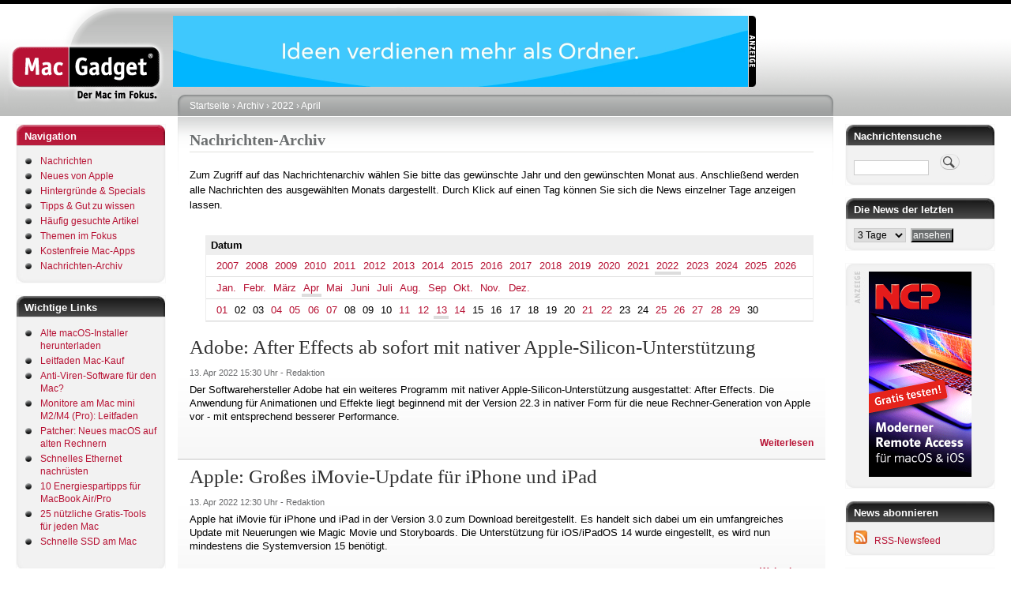

--- FILE ---
content_type: text/html; charset=UTF-8
request_url: https://www.macgadget.de/index.php/mgarchiv/2022/4/13
body_size: 9480
content:
<!DOCTYPE html>
<html lang="de" dir="ltr">
  <head>
    <meta charset="utf-8" />
<meta name="Generator" content="Drupal 11 (https://www.drupal.org)" />
<meta name="HandheldFriendly" content="true" />
<link rel="icon" href="/favicon.ico" type="image/vnd.microsoft.icon" />

    <title>Nachrichten-Archiv | MacGadget</title>
    <link rel="stylesheet" media="all" href="/sites/default/files/css/css_nB-TzKeC_jZVWgwpOtiVGVGP4wHk0zR-4_-pmqNabX8.css?delta=0&amp;language=de&amp;theme=macgadget&amp;include=eJw1jEEKwCAMBD9k8U1RlyAkCm4u9vWVlt5mGJhqQu5chEj1YwcpCv4-ZjttLhxaLtZvJJeq0hSR1WYRuxjb-tDEzYC_vwdSqyM8" />
<link rel="stylesheet" media="all" href="/sites/default/files/css/css_U5hCtVmlc9DkzMfSyeQ8VbchHNfzgU2d6rMqvB3nQjA.css?delta=1&amp;language=de&amp;theme=macgadget&amp;include=eJw1jEEKwCAMBD9k8U1RlyAkCm4u9vWVlt5mGJhqQu5chEj1YwcpCv4-ZjttLhxaLtZvJJeq0hSR1WYRuxjb-tDEzYC_vwdSqyM8" />
<link rel="stylesheet" media="print" href="/sites/default/files/css/css_iT_xzomqReUHyu_D2nLiu1h-OFXASiI_cmEMTGXayok.css?delta=2&amp;language=de&amp;theme=macgadget&amp;include=eJw1jEEKwCAMBD9k8U1RlyAkCm4u9vWVlt5mGJhqQu5chEj1YwcpCv4-ZjttLhxaLtZvJJeq0hSR1WYRuxjb-tDEzYC_vwdSqyM8" />
<link rel="stylesheet" media="all" href="/sites/default/files/css/css_NrUhKEf9KWFwPBt3p0s9M57NrNTnWeMCzQWKU-zY9xA.css?delta=3&amp;language=de&amp;theme=macgadget&amp;include=eJw1jEEKwCAMBD9k8U1RlyAkCm4u9vWVlt5mGJhqQu5chEj1YwcpCv4-ZjttLhxaLtZvJJeq0hSR1WYRuxjb-tDEzYC_vwdSqyM8" />

    
    <meta name="description" content="MacGadget liefert Nachrichten, Tipps und Hintergründe zu Apple, Mac, macOS, iPhone, iOS und iPad"/>
    <meta name="keywords" content="Mac News, Apple News, iPhone News, macOS 26, MacBook Pro M5, iPhone Air, iPhone 17, AirPods Pro 3"/>
  </head>
  <body class="layout-two-sidebars path-mgarchiv">
        <a href="#main-content" class="visually-hidden focusable skip-link">
      Direkt zum Inhalt
    </a>
    
      <div class="dialog-off-canvas-main-canvas" data-off-canvas-main-canvas>
    <div id="page-wrapper">
  <div id="page">
    <header id="header" class="header" role="banner" aria-label="Kopfzeile der Website">
      <div class="section layout-container clearfix">
          <div id="logo-floater">
            <h1><a href="/" title="MacGadget"><img src="/themes/custom/macgadget/images/logo.gif" alt="MacGadget" id="logo" width="213" height="126"><span>MacGadget</span></a></h1>        </div>

          <div id="banner-floater">
                        <div class='content_ad_center'><div class='content_ad abc' id='mgbanner_zone_9'><iframe title='Zone 9' src='/mgbanner/banner/9' frameborder='0' width='728' height='90' style='overflow:hidden;' scrolling='no'></iframe></div></div>
          </div>
      </div>
    </header>
          <div class="highlighted">
        <aside class="layout-container section clearfix" role="complementary">
            <div class="region region-highlighted">
    <div data-drupal-messages-fallback class="hidden"></div>

  </div>

        </aside>
      </div>
            <div id="main-wrapper" class="layout-main-wrapper layout-container clearfix">
      <div id="main" class="layout-main clearfix">
                                <div id="sidebar-first" class="column sidebar">
              <aside class="section" role="complementary">
                    <div class="region region-sidebar-first">
    <nav role="navigation" aria-labelledby="block-macgadget-tools-menu" id="block-macgadget-tools" class="block block-menu navigation menu--tools">
      
  <h2 id="block-macgadget-tools-menu">Navigation</h2>
  

      <div class="content">
        <div class="menu-toggle-target menu-toggle-target-show" id="show-block-macgadget-tools"></div>
    <div class="menu-toggle-target" id="hide-block-macgadget-tools"></div>
    <a class="menu-toggle" href="#show-block-macgadget-tools">&mdash; Navigation anzeigen</a>
    <a class="menu-toggle menu-toggle--hide" href="#hide-block-macgadget-tools">Ausblenden &mdash; Navigation</a>
    
                <ul class="clearfix menu menu--level-1">
                    <li class="menu-item">
        <a href="/index.php/" data-drupal-link-system-path="&lt;front&gt;">Nachrichten</a>
              </li>
                <li class="menu-item">
        <a href="/index.php/neues-von-apple" data-drupal-link-system-path="taxonomy/term/2">Neues von Apple</a>
              </li>
                <li class="menu-item">
        <a href="/index.php/hintergr%C3%BCnde-und-specials" data-drupal-link-system-path="taxonomy/term/6">Hintergründe &amp; Specials</a>
              </li>
                <li class="menu-item">
        <a href="/index.php/tipps-und-tricks" data-drupal-link-system-path="taxonomy/term/21">Tipps &amp; Gut zu wissen</a>
              </li>
                <li class="menu-item">
        <a href="/index.php/Haeufig-gesuchte-Artikel" data-drupal-link-system-path="node/50021">Häufig gesuchte Artikel</a>
              </li>
                <li class="menu-item">
        <a href="/index.php/themen-im-fokus" data-drupal-link-system-path="node/36089">Themen im Fokus</a>
              </li>
                <li class="menu-item">
        <a href="/index.php/kostenfreie-mac-software" data-drupal-link-system-path="node/148">Kostenfreie Mac-Apps</a>
              </li>
                <li class="menu-item">
        <a href="/index.php/mgarchiv" data-drupal-link-system-path="mgarchiv">Nachrichten-Archiv</a>
              </li>
        </ul>
  


  </div>
</nav>
<div id="block-wichtigelinks" class="block block-block-content block-block-contentec0a3019-5930-4360-853c-5859d369dfb8">
  
      <h2>Wichtige Links</h2>
    
      <div class="content">
      
            <div class="clearfix text-formatted field field--name-body field--type-text-with-summary field--label-hidden field__item"><ul>
<li><a href="https://www.macgadget.de/News/2023/09/28/Alte-macOS-Hauptversionen-herunterladen">Alte macOS-Installer herunterladen</a></li>
<li><a href="https://www.macgadget.de/News/2024/02/16/Mac-Kauf-Kleiner-Leitfaden-zur-CPU-SSD-und-RAM-Ausstattung">Leitfaden Mac-Kauf</a></li>
<li><a href="https://www.macgadget.de/News/2022/07/25/Benoetige-ich-eine-Anti-Viren-Software-fuer-meinen-Mac">Anti-Viren-Software für den Mac?</a></li>
<li><a href="https://www.macgadget.de/News/2023/02/13/Monitore-am-Mac-mini-M2-Pro-Ein-kleiner-Leitfaden">Monitore am Mac mini M2/M4 (Pro): Leitfaden </a></li>
<li><a href="https://www.macgadget.de/News/2023/10/04/Neues-Leben-fuer-alte-Macs-OpenCore-Legacy-Patcher-10-mit-Unterstuetzung-fuer-macOS">Patcher: Neues macOS auf alten Rechnern</a></li>
<li><a href="https://www.macgadget.de/News/2022/11/03/Schnelles-Ethernet-am-Mac-Mit-USB-Adapter-kostenguenstig-nachruesten">Schnelles Ethernet nachrüsten</a></li>
<li><a href="https://www.macgadget.de/News/2025/03/17/10-Energiespartipps-fuer-MacBook-Air-und-MacBook-Pro">10 Energiespartipps für MacBook Air/Pro</a></li>
<li><a href="https://www.macgadget.de/News/2024/10/10/25-nuetzliche-Gratis-Tools-fuer-jeden-Mac">25 nützliche Gratis-Tools für jeden Mac</a></li>
<li><a href="https://www.macgadget.de/News/2023/04/14/Externe-SSD-am-Mac-Thunderbolt-statt-USB-sorgt-fuer-mehr-Leistung">Schnelle SSD am Mac</a></li>
</ul>
</div>
      
    </div>
  </div>
<div id="block-werbung" class="block block-block-content block-block-content7caaa059-b159-4ecc-be61-51e9f65afe15">
  
      <h2>Anzeige</h2>
    
      <div class="content">
      
            <div class="clearfix text-formatted field field--name-body field--type-text-with-summary field--label-hidden field__item"><div align="center" class="content_ad">&nbsp;</div>
<div align="center"><a href="https://www.lemkesoft.de/produkte/graphicconverter/" target="_blank"><img alt="GraphicConverter" height="600" src="/werbebanner/graphicconverter.png" width="160" loading="lazy"></a><br>
&nbsp;</div>
</div>
      
    </div>
  </div>
<div id="block-appleneuheiten" class="block block-block-content block-block-contenta8c92abc-f38c-4eeb-8824-62f44b5eafa5">
  
      <h2>Apple-Neuheiten</h2>
    
      <div class="content">
      
            <div class="clearfix text-formatted field field--name-body field--type-text-with-summary field--label-hidden field__item"><ul>
<li><a href="https://www.macgadget.de/News/2025/10/15/Apple-nennt-Einzelheiten-zum-neuen-M5-Prozessor">M5-Prozessor</a></li>
<li><a href="https://www.macgadget.de/News/2025/10/15/Apple-stellt-MacBook-Pro-M5-zu-niedrigerem-Preis-vor">MacBook Pro M5</a></li>
<li><a href="https://www.macgadget.de/News/2025/10/06/Apple-Powerbeats-Fit-jetzt-erhaeltlich">Powerbeats Fit</a></li>
<li><a href="https://www.macgadget.de/News/2025/09/09/Apple-kuendigt-AirPods-Pro-3-mit-mehreren-Verbesserungen-an">AirPods Pro 3</a></li>
<li><a href="https://www.macgadget.de/News/2025/09/09/Apple-stellt-iPhone-Air-iPhone-17-und-iPhone-17-Pro-Max-vor">iPhone Air</a></li>
<li><a href="https://www.macgadget.de/News/2025/09/09/Apple-stellt-iPhone-Air-iPhone-17-und-iPhone-17-Pro-Max-vor">iPhone-17-Serie</a></li>
<li><a href="https://www.macgadget.de/News/2025/09/09/Apple-Watch-Series-11-und-Apple-Watch-Ultra-3-warnen-bei-Bluthochdruck">Apple Watch Series 11</a></li>
<li><a href="https://www.macgadget.de/News/2025/09/09/Apple-Watch-Series-11-und-Apple-Watch-Ultra-3-warnen-bei-Bluthochdruck">Apple Watch Ultra 3/SE 3</a></li>
<li><a href="https://www.macgadget.de/News/2025/09/15/Apple-macOS-260-macOS-157-und-macOS-148-stehen-zum-Download-bereit">macOS Tahoe 26</a></li>
<li><a href="https://www.macgadget.de/News/2025/09/16/Apple-Neue-Firmware-fuer-die-AirPods-4-und-die-AirPods-Pro-2-ist-fertig">Neue AirPods-Funktionen</a></li>

</ul>
</div>
      
    </div>
  </div>
<div id="block-macgadget-empfehlungenderredaktion" class="block block-block-content block-block-content8fa71dab-ef62-4cdb-99ec-47fab12706a4">
  
      <h2>Tipps &amp; Gut zu wissen</h2>
    
      <div class="content">
      
            <div class="clearfix text-formatted field field--name-body field--type-text-with-summary field--label-hidden field__item"><ul>
<li><a href="https://www.macgadget.de/News/2026/01/08/Update-fuer-FluidVoice-Diktieren-und-Transkribieren-mit-dem-Mac">FluidVoice: Open-Source-Diktiersoftware</a></li>
<li><a href="https://www.macgadget.de/News/2025/11/07/TRex-Kostenlose-OCR-Texterkennung-fuer-den-Mac-nutzt-Tesseract">Kostenlose OCR-Texterkennung</a></li>
<li><a href="https://www.macgadget.de/News/2025/09/18/Apple-stellt-deutsches-Benutzerhandbuch-zu-macOS-Tahoe-26-bereit">macOS Tahoe 26 Handbuch</a></li>
<li><a href="https://www.macgadget.de/News/2025/09/26/macOS-Tahoe-26-Launchpad-Ersatz-einfach-gemacht">macOS Tahoe 26: Launchpad-Ersatz</a></li>
<li><a href="https://www.macgadget.de/News/2025/09/08/Aus-fuer-macOS-Ventura-13-Apple-schiebt-die-Versionsreihe-aufs-Abstellgleis">macOS 13: Support-Ende</a></li>
<li><a href="https://www.macgadget.de/News/2025/09/17/Apple-stellt-deutsches-Benutzerhandbuch-zu-iOS-26-bereit">iOS 26 Handbuch</a></li>
<li><a href="https://www.macgadget.de/News/2025/07/31/Altes-iPhone-als-Ueberwachungskamera-nutzen-Alfred-Home-Security-Camera-macht-es">Altes iPhone als Überwachungskamera</a></li>
<li><a href="https://www.macgadget.de/News/2025/07/02/Pale-Moon-in-neuer-Version-Aktueller-Web-Browser-fuer-alte-Macs">Aktueller Web-Browser für alte Macs</a></li>
<li><a href="https://www.macgadget.de/News/2025/12/29/Flora-Incognita-Kostenlose-iPhone-App-zur-Pflanzenbestimmung-erhaelt-Verbesserungen">Gratis-App zur Pflanzenbestimmung</a></li>
</ul>
</div>
      
    </div>
  </div>
<div id="block-hintergrunde" class="block block-block-content block-block-content18783356-244e-450c-b612-50825f42e937">
  
      <h2>Hintergründe</h2>
    
      <div class="content">
      
            <div class="clearfix text-formatted field field--name-body field--type-text-with-summary field--label-hidden field__item"><ul>
<li><a href="https://www.macgadget.de/News/2025/09/16/macOS-Tahoe-26-Apple-entfernt-Unterstuetzung-fuer-FireWire-Geraete">macOS Tahoe 26: Keine FireWire-Unterstützung</a></li>
<li><a href="https://www.macgadget.de/News/2025/09/26/Apple-Time-Capsule-wird-ab-macOS-27-nicht-mehr-unterstuetzt">macOS 27 ohne Time-Capsule-Unterstützung</a></li>
<li><a href="https://www.macgadget.de/News/2025/09/19/macOS-Tahoe-26-Vorletzte-Hauptversion-mit-voller-Rosetta-2-Unterstuetzung">Rosetta 2 nur noch für Übergangszeit</a></li>
<li><a href="https://www.macgadget.de/News/2025/11/21/Wi-Fi-8-Naechste-Version-des-Funkstandards-verspricht-zuverlaessigere-Verbindungen">Wi-Fi 8 verspricht zuverlässigere Verbindungen</a></li>
<li><a href="https://www.macgadget.de/News/2025/10/17/Apple-iPhone-Mirroring-weiterhin-nicht-in-der-EU-verfuegbar">Weiter kein iPhone-Mirroring in der EU</a></li>
<li><a href="https://www.macgadget.de/News/2025/11/12/Bluetooth-62-soll-Latenz-reduzieren-und-Sicherheit-erhoehen">Bluetooth 6.2 soll Latenz reduzieren und Sicherheit erhöhen</a></li>
<li><a href="https://www.macgadget.de/News/2025/11/20/Smart-Home-Standard-Matter-Version-15-unterstuetzt-Kameras">Matter: Version 1.5 unterstützt Kameras</a></li>
<li><a href="https://www.macgadget.de/News/2023/12/05/Uebersicht-Aktuelle-Spiele-Neuerscheinungen-fuer-macOS">Neue Spiele für macOS</a></li>
</ul>
</div>
      
    </div>
  </div>

  </div>

              </aside>
            </div>
                  <main id="content" class="column main-content" role="main">
          <section class="section">
            <a id="main-content" tabindex="-1"></a>
            <div class="right-corner">
              <div class="left-corner">
                  <div class="region region-breadcrumb">
    <div id="block-macgadget-breadcrumbs" class="block block-system block-system-breadcrumb-block">
  
    
      <div class="content">
        <nav class="breadcrumb" role="navigation" aria-labelledby="system-breadcrumb">
    <h2 id="system-breadcrumb" class="visually-hidden">Pfadnavigation</h2>
    <ol>
          <li>
                  <a href="/index.php/">Startseite</a>
              </li>
          <li>
                  <a href="/index.php/mgarchiv">Archiv</a>
              </li>
          <li>
                  <a href="/index.php/mgarchiv/2022">2022</a>
              </li>
          <li>
                  <a href="/index.php/mgarchiv/2022/4">April</a>
              </li>
        </ol>
  </nav>

    </div>
  </div>

  </div>

                  <div class="region region-content">
    <div id="block-macgadget-page-title" class="block block-core block-page-title-block">
  
    
      <div class="content">
      
  <h1 class="title page-title">Nachrichten-Archiv</h1>


    </div>
  </div>
<div id="block-macgadget-content" class="block block-system block-system-main-block">
  
    
      <div class="content">
      <br />Zum Zugriff auf das Nachrichtenarchiv wählen Sie bitte das gewünschte Jahr und den gewünschten Monat aus. Anschließend werden alle Nachrichten des ausgewählten Monats dargestellt. Durch Klick auf einen Tag können Sie sich die News einzelner Tage anzeigen lassen.<br /><br /><div id="archive-container"><dl><dt>Datum</dt><dd>
<ul id="archive-years">
<li><a href="https://www.macgadget.de/index.php/mgarchiv/2007">2007</a></li>
<li><a href="https://www.macgadget.de/index.php/mgarchiv/2008">2008</a></li>
<li><a href="https://www.macgadget.de/index.php/mgarchiv/2009">2009</a></li>
<li><a href="https://www.macgadget.de/index.php/mgarchiv/2010">2010</a></li>
<li><a href="https://www.macgadget.de/index.php/mgarchiv/2011">2011</a></li>
<li><a href="https://www.macgadget.de/index.php/mgarchiv/2012">2012</a></li>
<li><a href="https://www.macgadget.de/index.php/mgarchiv/2013">2013</a></li>
<li><a href="https://www.macgadget.de/index.php/mgarchiv/2014">2014</a></li>
<li><a href="https://www.macgadget.de/index.php/mgarchiv/2015">2015</a></li>
<li><a href="https://www.macgadget.de/index.php/mgarchiv/2016">2016</a></li>
<li><a href="https://www.macgadget.de/index.php/mgarchiv/2017">2017</a></li>
<li><a href="https://www.macgadget.de/index.php/mgarchiv/2018">2018</a></li>
<li><a href="https://www.macgadget.de/index.php/mgarchiv/2019">2019</a></li>
<li><a href="https://www.macgadget.de/index.php/mgarchiv/2020">2020</a></li>
<li><a href="https://www.macgadget.de/index.php/mgarchiv/2021">2021</a></li>
<li class="selected"><a href="https://www.macgadget.de/index.php/mgarchiv/2022">2022</a></li>
<li><a href="https://www.macgadget.de/index.php/mgarchiv/2023">2023</a></li>
<li><a href="https://www.macgadget.de/index.php/mgarchiv/2024">2024</a></li>
<li><a href="https://www.macgadget.de/index.php/mgarchiv/2025">2025</a></li>
<li><a href="https://www.macgadget.de/index.php/mgarchiv/2026">2026</a></li>
</ul>
<ul id="archive-months">
<li><a href="https://www.macgadget.de/index.php/mgarchiv/2022/1">Jan.</a></li>
<li><a href="https://www.macgadget.de/index.php/mgarchiv/2022/2">Febr.</a></li>
<li><a href="https://www.macgadget.de/index.php/mgarchiv/2022/3">März</a></li>
<li class="selected"><a href="https://www.macgadget.de/index.php/mgarchiv/2022/4">Apr</a></li>
<li><a href="https://www.macgadget.de/index.php/mgarchiv/2022/5">Mai</a></li>
<li><a href="https://www.macgadget.de/index.php/mgarchiv/2022/6">Juni</a></li>
<li><a href="https://www.macgadget.de/index.php/mgarchiv/2022/7">Juli</a></li>
<li><a href="https://www.macgadget.de/index.php/mgarchiv/2022/8">Aug.</a></li>
<li><a href="https://www.macgadget.de/index.php/mgarchiv/2022/9">Sep</a></li>
<li><a href="https://www.macgadget.de/index.php/mgarchiv/2022/10">Okt.</a></li>
<li><a href="https://www.macgadget.de/index.php/mgarchiv/2022/11">Nov.</a></li>
<li><a href="https://www.macgadget.de/index.php/mgarchiv/2022/12">Dez.</a></li>
</ul>
<ul id="archive-days">
<li><a href="https://www.macgadget.de/index.php/mgarchiv/2022/4/1">01</a></li>
<li>02</li>
<li>03</li>
<li><a href="https://www.macgadget.de/index.php/mgarchiv/2022/4/4">04</a></li>
<li><a href="https://www.macgadget.de/index.php/mgarchiv/2022/4/5">05</a></li>
<li><a href="https://www.macgadget.de/index.php/mgarchiv/2022/4/6">06</a></li>
<li><a href="https://www.macgadget.de/index.php/mgarchiv/2022/4/7">07</a></li>
<li>08</li>
<li>09</li>
<li>10</li>
<li><a href="https://www.macgadget.de/index.php/mgarchiv/2022/4/11">11</a></li>
<li><a href="https://www.macgadget.de/index.php/mgarchiv/2022/4/12">12</a></li>
<li class="selected"><a href="https://www.macgadget.de/index.php/mgarchiv/2022/4/13">13</a></li>
<li><a href="https://www.macgadget.de/index.php/mgarchiv/2022/4/14">14</a></li>
<li>15</li>
<li>16</li>
<li>17</li>
<li>18</li>
<li>19</li>
<li>20</li>
<li><a href="https://www.macgadget.de/index.php/mgarchiv/2022/4/21">21</a></li>
<li><a href="https://www.macgadget.de/index.php/mgarchiv/2022/4/22">22</a></li>
<li>23</li>
<li>24</li>
<li><a href="https://www.macgadget.de/index.php/mgarchiv/2022/4/25">25</a></li>
<li><a href="https://www.macgadget.de/index.php/mgarchiv/2022/4/26">26</a></li>
<li><a href="https://www.macgadget.de/index.php/mgarchiv/2022/4/27">27</a></li>
<li><a href="https://www.macgadget.de/index.php/mgarchiv/2022/4/28">28</a></li>
<li><a href="https://www.macgadget.de/index.php/mgarchiv/2022/4/29">29</a></li>
<li>30</li>
</ul>
</dd></dl></div>

<article data-history-node-id="50641" class="node node--type-article node--promoted node--view-mode-teaser clearfix">
        <div class='story-type-misc'>
      <header>
    
          <h2 class="node__title">
        <a href="/index.php/News/2022/04/13/Adobe-After-Effects-ab-sofort-mit-nativer-Apple-Silicon-Unterstuetzung" rel="bookmark"><span class="field field--name-title field--type-string field--label-hidden">Adobe: After Effects ab sofort mit nativer Apple-Silicon-Unterstützung</span>
</a>
      </h2>
        
          <div class="node__meta">
        <article class="profile">
  </article>

        <span>
                                                                        <span class="mg-node-date">13. Apr 2022 </span>15:30 Uhr - <span class="field field--name-uid field--type-entity-reference field--label-hidden"><span>Redaktion</span></span>

        </span>
        
      </div>
      </header>
  <div class="node__content clearfix">
      
            <div class="clearfix text-formatted field field--name-body field--type-text-with-summary field--label-hidden field__item"><p>Der Softwarehersteller Adobe hat ein weiteres Programm mit nativer Apple-Silicon-Unterstützung ausgestattet: After Effects. Die Anwendung für Animationen und Effekte liegt beginnend mit der Version 22.3 in nativer Form für die neue Rechner-Generation von Apple vor - mit entsprechend besserer Performance.</p>
</div>
      
            <div class="node__links">
          <ul class="links inline">
              
              <li class="node-readmore"><a href="/index.php/News/2022/04/13/Adobe-After-Effects-ab-sofort-mit-nativer-Apple-Silicon-Unterstuetzung" rel="tag" title="Den Rest des Beitrags lesen." hreflang="de">Weiterlesen</a></li>          </ul>
      </div>
  </div>
    </div>
    
</article>


<article data-history-node-id="50897" class="node node--type-article node--promoted node--view-mode-teaser clearfix">
        <div class='story-type-misc'>
      <header>
    
          <h2 class="node__title">
        <a href="/index.php/News/2022/04/13/Apple-Grosses-iMovie-Update-fuer-iPhone-und-iPad" rel="bookmark"><span class="field field--name-title field--type-string field--label-hidden">Apple: Großes iMovie-Update für iPhone und iPad</span>
</a>
      </h2>
        
          <div class="node__meta">
        <article class="profile">
  </article>

        <span>
                                                                        <span class="mg-node-date">13. Apr 2022 </span>12:30 Uhr - <span class="field field--name-uid field--type-entity-reference field--label-hidden"><span>Redaktion</span></span>

        </span>
        
      </div>
      </header>
  <div class="node__content clearfix">
      
            <div class="clearfix text-formatted field field--name-body field--type-text-with-summary field--label-hidden field__item"><p>Apple hat iMovie für iPhone und iPad in der Version 3.0 zum Download bereitgestellt. Es handelt sich dabei um ein umfangreiches Update mit Neuerungen wie Magic Movie und Storyboards. Die Unterstützung für iOS/iPadOS 14 wurde eingestellt, es wird nun mindestens die Systemversion 15 benötigt.</p>
</div>
      
            <div class="node__links">
          <ul class="links inline">
              
              <li class="node-readmore"><a href="/index.php/News/2022/04/13/Apple-Grosses-iMovie-Update-fuer-iPhone-und-iPad" rel="tag" title="Den Rest des Beitrags lesen." hreflang="de">Weiterlesen</a></li>          </ul>
      </div>
  </div>
    </div>
    
</article>


    </div>
  </div>

  </div>

                <footer class="site-footer">
                  <div class="layout-container">
                                                                    <div class="site-footer__bottom">
                              <div class="region region-footer-fifth">
    <div id="block-macgadget-websiteinformationen" class="block block-block-content block-block-content815d7261-289a-4464-8b37-57d9da016d36">
  
    
      <div class="content">
      
            <div class="clearfix text-formatted field field--name-body field--type-text-with-summary field--label-hidden field__item"><p><a href="https://www.macgadget.de/Seite/ImpressumKontakt">Impressum</a> - <a href="/datenschutzerklaerung">Datenschutz</a> - <a href="https://www.macgadget.de/Feedback">Leser-Feedback</a> - <a href="https://www.macgadget.de/Seite/Nachrichten-abonnieren">Nachrichten abonnieren</a> <a href="https://www.macgadget.de/Seite/Nachrichten-abonnieren"><img alt="RSS" height="17" src="/opensourcecontent/rss.jpg" width="17" loading="lazy"></a></p>
<p>&nbsp;</p>
<p>&nbsp;</p>
<p>Copyright © 1997 - 2026 WUNNER MEDIA.<br>
Alle Rechte vorbehalten! Vervielfältigung im Ganzen oder in Teilen<br>
ist ohne ausdrückliche Genehmigung von WUNNER MEDIA<br>
in jeglicher Form auf jedem Medium verboten.<br>
MacGadget® ist eine eingetragene Marke.</p>
</div>
      
    </div>
  </div>

  </div>

                        </div>
                                        </div>
                </footer>
              </div>
            </div>
          </section>
        </main>
                  <div id="sidebar-second" class="column sidebar">
            <aside class="section" role="complementary">
                <div class="region region-sidebar-second">
    <div class="mg-article-search-block-form block block-mg block-mg-article-search-block" data-drupal-selector="mg-article-search-block-form" id="block-macgadgetartikelsuchblock">
  
      <h2>Nachrichtensuche</h2>
    
      <div class="content">
      <form action="/index.php/mgarchiv/2022/4/13" method="post" id="mg-article-search-block-form" accept-charset="UTF-8">
  <div class="js-form-item form-item js-form-type-search form-type-search js-form-item-keys form-item-keys form-no-label">
      <label for="edit-keys" class="visually-hidden">Suche</label>
        <input title="Die Begriffe eingeben, nach denen gesucht werden soll." data-drupal-selector="edit-keys" type="search" id="edit-keys" name="keys" value="" size="13" maxlength="128" class="form-search" />

        </div>
<input data-drupal-selector="edit-submit" type="submit" id="edit-submit" value="" class="button js-form-submit form-submit" />
<input autocomplete="off" data-drupal-selector="form-ourrdnjrav93rm68zoxfgwbnn2xttst1aqnw9qwbuww" type="hidden" name="form_build_id" value="form-oUrRdnjrAV93RM68zOxFGwbnN2xTTst1AQNW9QWbUww" />
<input data-drupal-selector="edit-mg-article-search-block-form" type="hidden" name="form_id" value="mg_article_search_block_form" />

</form>

    </div>
  </div>
<div class="mgarchive-block-form block block-mgarchive block-mgarchive-block" data-drupal-selector="mgarchive-block-form" id="block-macgadget-newsofthelastxdaysblock">
  
      <h2>Die News der letzten</h2>
    
      <div class="content">
      <form action="/index.php/mgarchiv/2022/4/13" method="post" id="mgarchive-block-form" accept-charset="UTF-8">
  <div class="js-form-item form-item js-form-type-select form-type-select js-form-item-days form-item-days form-no-label">
        <select data-drupal-selector="edit-days" id="edit-days" name="days" class="form-select"><option value="3" selected="selected">3 Tage</option><option value="7">7 Tage</option><option value="14">14 Tage</option><option value="30">30 Tage</option></select>

        </div>
<input data-drupal-selector="edit-submit" type="submit" id="edit-submit--2" name="op" value="ansehen" class="button js-form-submit form-submit" />
<input autocomplete="off" data-drupal-selector="form-difgbgqbmqtn38vwiyn9r8mmhj6e0x1x9jt-rcv5iue" type="hidden" name="form_build_id" value="form-DIfGBGqBmqTN38VWIyN9R8mmHJ6E0x1X9jT_RCV5iuE" />
<input data-drupal-selector="edit-mgarchive-block-form" type="hidden" name="form_id" value="mgarchive_block_form" />

</form>

    </div>
  </div>
<div id="block-macgadget-bannerblockforzonerechtespalte1banner" class="block block-mgbanner block-mgbanner-block7">
  
    
      <div class="content">
      <div class='content_ad_center'><div class='content_ad' id='mgbanner_zone_7'><a href="/mgbanner/target/eyJiYW5uZXJfaWQiOiI3Iiwiem9uZV9pZCI6IjciLCJ0aW1lc3RhbXAiOjB9" target="_blank"><img src="/werbebanner/ncp_neu.gif?x=1769581548" alt="NCP rechte Spalte" width="130" height="130" /></a></div></div>
    </div>
  </div>
<div id="block-rssnewsfeed" class="block block-block-content block-block-contente5aaf840-b591-4c56-ad19-7889367adbfa">
  
      <h2>News abonnieren</h2>
    
      <div class="content">
      
            <div class="clearfix text-formatted field field--name-body field--type-text-with-summary field--label-hidden field__item"><p><a href="https://www.macgadget.de/Seite/Nachrichten-abonnieren"><img alt="RSS" height="17" src="/opensourcecontent/rss.jpg" width="17" loading="lazy"></a>&nbsp; &nbsp;<a href="https://www.macgadget.de/Seite/Nachrichten-abonnieren">RSS-Newsfeed</a></p>
</div>
      
    </div>
  </div>
<div id="block-anzeige2" class="block block-block-content block-block-content21300056-0101-4390-a2dc-52cd6c811711">
  
      <h2>Anzeige</h2>
    
      <div class="content">
      
            <div class="clearfix text-formatted field field--name-body field--type-text-with-summary field--label-hidden field__item"><div align="center" class="content_ad">&nbsp;</div>
<div align="center"><a href="https://eternalstorms.at/yoink/mac" target="_blank"><img alt="Yoink" height="600" src="/werbebanner/yoink.jpg" width="160" loading="lazy"></a><br>
&nbsp;</div>
</div>
      
    </div>
  </div>
<div id="block-macgadget-neuesteappleupdates" class="block block-block-content block-block-content001eceeb-30ea-47ad-b6d3-d75d6e1067bb">
  
      <h2>Neueste Apple-Updates</h2>
    
      <div class="content">
      
            <div class="clearfix text-formatted field field--name-body field--type-text-with-summary field--label-hidden field__item"><ul>
<li><a href="https://www.macgadget.de/News/2026/01/26/Apple-veroeffentlicht-iOSiPadOS-2621-1874-16713-1586-und-1258">iOS/iPadOS 26.2.1</a></li>
<li><a href="https://www.macgadget.de/News/2026/01/26/Apple-veroeffentlicht-iOSiPadOS-2621-1874-16713-1586-und-1258">iOS/iPadOS 18.7.4</a></li>
<li><a href="https://www.macgadget.de/News/2026/01/26/Apple-veroeffentlicht-iOSiPadOS-2621-1874-16713-1586-und-1258">iOS/iPadOS 16.7.13</a></li>
<li><a href="https://www.macgadget.de/News/2026/01/26/Apple-veroeffentlicht-iOSiPadOS-2621-1874-16713-1586-und-1258">iOS/iPadOS 15.8.6</a></li>
<li><a href="https://www.macgadget.de/News/2026/01/26/Apple-veroeffentlicht-iOSiPadOS-2621-1874-16713-1586-und-1258">iOS/iPadOS 12.5.8</a></li>
<li><a href="https://www.macgadget.de/News/2026/01/26/Apple-veroeffentlicht-iOSiPadOS-2621-1874-16713-1586-und-1258">watchOS 26.2.1</a></li>
<li><a href="https://www.macgadget.de/News/2026/01/14/Apple-stellt-Firmware-Update-fuer-AirPods-Pro-3-bereit">AirPods-Pro-3-Firmware</a></li>
<li><a href="https://www.macgadget.de/News/2025/12/17/Apple-GarageBand-fuer-macOS-in-neuer-Version-verfuegbar">GarageBand 10.4.13</a></li>
<li><a href="https://www.macgadget.de/News/2025/12/12/Apple-macOS-Tahoe-262-macOS-Sequoia-1573-und-macOS-Sonoma-1483-sind-fertig">macOS Tahoe 26.2</a></li>
<li><a href="https://www.macgadget.de/News/2025/12/12/Apple-macOS-Tahoe-262-macOS-Sequoia-1573-und-macOS-Sonoma-1483-sind-fertig">macOS Sequoia 15.7.3</a></li>
<li><a href="https://www.macgadget.de/News/2025/12/12/Apple-macOS-Tahoe-262-macOS-Sequoia-1573-und-macOS-Sonoma-1483-sind-fertig">macOS Sonoma 14.8.3</a></li>
<li><a href="https://www.macgadget.de/News/2025/12/12/Apple-veroeffentlicht-Finalversion-von-iOSiPadOS-262">iOS/iPadOS 26.2</a></li>
<li><a href="https://www.macgadget.de/News/2025/12/12/Apple-veroeffentlicht-Finalversion-von-iOSiPadOS-262">iOS/iPadOS 18.7.3</a></li>
<li><a href="https://www.macgadget.de/News/2025/12/12/Apple-watchOS-262-tvOS-262-und-HomePod-Software-262-erschienen">watchOS 26.2</a></li>
<li><a href="https://www.macgadget.de/News/2025/12/12/Apple-watchOS-262-tvOS-262-und-HomePod-Software-262-erschienen">tvOS 26.2</a></li>
<li><a href="https://www.macgadget.de/News/2025/12/12/Apple-watchOS-262-tvOS-262-und-HomePod-Software-262-erschienen">HomePod-Software 26.2</a></li>
<li><a href="https://www.macgadget.de/News/2025/12/15/Apple-veroeffentlicht-Entwicklungsumgebung-Xcode-in-Version-262">Xcode 26.2</a></li>
</ul>
</div>
      
    </div>
  </div>
<div id="block-macgadget-neuesvonapple" class="block block-block-content block-block-content6cbbc908-392e-4fe3-ba61-811bfb77e322">
  
      <h2>Apple-Ankündigungen</h2>
    
      <div class="content">
      
            <div class="clearfix text-formatted field field--name-body field--type-text-with-summary field--label-hidden field__item"><ul>
<li><a href="https://www.macgadget.de/News/2025/12/22/Apple-erklaert-Live-Uebersetzung-mit-AirPods">Apple: Live-Übersetzung für AirPods startet in EU</a></li>
<li><a href="https://www.macgadget.de/News/2025/11/07/Apple-App-Store-fuer-Mac-iPhone-und-iPad-jetzt-via-Web-zugaenglich">Apple-App-Store mit Web-Oberfläche</a></li>
<li><a href="https://www.macgadget.de/News/2025/10/31/Apple-vermeldet-Umsatzplus-Mac-Sparte-legt-deutlich-zu">Apple vermeldet Umsatzplus, Mac-Sparte legt deutlich zu</a></li>
<li><a href="https://www.macgadget.de/News/2025/10/13/Apple-Clips-App-fuer-iPhone-und-iPad-eingestellt">Apple: Clips-App für iOS/iPadOS eingestellt</a></li>
<li><a href="https://www.macgadget.de/News/2025/09/16/Apple-Sport-App-fuer-iPhone-ab-sofort-auch-in-Deutschland-verfuegbar">Apple: Sport-App für iPhone jetzt auch in Deutschland verfügbar</a></li>
<li><a href="https://www.macgadget.de/News/2025/08/08/Apple-stockt-Investitionen-in-den-USA-um-100-Milliarden-Dollar-auf">Apple stockt US-Investitionen um 100 Milliarden Dollar auf</a></li>
<li><a href="https://www.macgadget.de/News/2025/08/08/Apple-Displayglas-fuer-iPhone-und-Apple-Watch-wird-kuenftig-ausschliesslich-in-USA">Apple: Displayglas für iPhone und Apple Watch wird künftig ausschließlich in USA produziert</a></li>
<li><a href="https://www.macgadget.de/News/2025/07/15/Seltene-Erden-Apple-und-MP-Materials-errichten-Recyclinganlage-in-Kalifornien">Seltene Erden: Apple und MP Materials errichten Recyclinganlage in Kalifornien</a></li>
<li><a href="https://www.macgadget.de/News/2025/06/16/Apple-startet-Reparaturprogramm-fuer-den-Mac-mini-M2">Apple startet Reparaturprogramm für den Mac mini M2</a></li>
</ul>
</div>
      
    </div>
  </div>

  </div>

            </aside>
          </div>
              </div>
    </div>
      </div>
</div>

  </div>

    
    <script>
        window.onload = function() {
            var adBlockEnabled = false;
            var testAd = document.createElement('div');
            testAd.innerHTML = '&nbsp;';
            testAd.className = 'adsbox banner-floater ads prebid content_ad';
            testAd.id = 'banner-floater';
            document.body.appendChild(testAd);
            window.setTimeout(function () {
                if (testAd.offsetHeight === 0) {
                    adBlockEnabled = true;
                    jQuery("#block-adblockwarnung").css( "display", "block" );
                }
                testAd.remove();
                console.log('AdBlock Enabled? ', adBlockEnabled)
            }, 100);
        };
    </script>
    
  </body>
</html>


--- FILE ---
content_type: text/html; charset=UTF-8
request_url: https://www.macgadget.de/mgbanner/banner/9
body_size: 82
content:
<body style='margin:0;padding:0;'><a href="/mgbanner/target/eyJiYW5uZXJfaWQiOiIxNyIsInpvbmVfaWQiOiI5IiwidGltZXN0YW1wIjowfQ==" target="_blank"><img src="/werbebanner/devontechnologies2.gif?x=1769581549" alt="DEVONtechnologies" width="728" height="90" /></a></body>